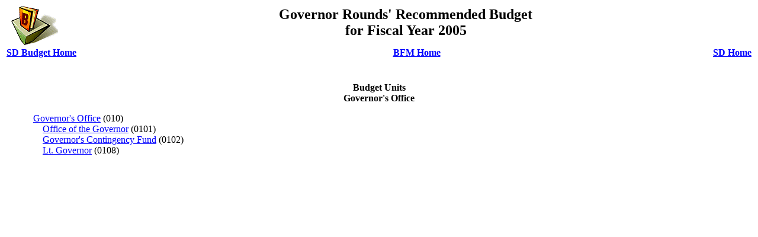

--- FILE ---
content_type: text/html
request_url: https://bfm.sd.gov/budget/rec05/br010.htm
body_size: 1509
content:
<HTML>
<HEAD>
<title>Governor's Office</title>
<meta name="generator" value="bbcenterhtml.prg">
<meta name="note" value="Generated from the SD Budget System">
<meta name="keywords" value="budget">
</HEAD>
<BODY bgcolor="#FFFFFF" text="#000000" link="#0000FF" vlink="#0000FF">
<table width="100%" border="0"><tr>
<td valign="top" width="100%" nowrap colspan="3">
<p align="center"><a a href="index.htm">
<img src="../../images/b-book.gif" valign="middle" align="left" alt="SD Budget Book" border="0" width="87" height="65"></a><b><font size="5">Governor Rounds' Recommended Budget<br>
for Fiscal Year 2005</font></b></td>
</tr><tr>
<td width="40%" nowrap>
<p><a href="index.htm">
<b>SD Budget Home</b></a></td>
<td align="center" width="30%" valign="bottom"><a href="http://www.state.sd.us/bfm/"><b>BFM Home</b></a></td>
<td align="right" width="30%" valign="bottom"><a href="http://www.state.sd.us/"><b>SD Home</b></a></td>
</tr><tr><td colspan="3">&nbsp;</td></tr></table><p>
<center><b>Budget Units<br>Governor's Office</b></center><p>
&nbsp; &nbsp; &nbsp; &nbsp; &nbsp; &nbsp; <a href=05r010.htm>Governor's Office</a> (010)<br>
&nbsp; &nbsp; &nbsp; &nbsp; &nbsp; &nbsp; &nbsp; &nbsp; <a href=05r0101.htm>Office of the Governor</a> (0101)<br>
&nbsp; &nbsp; &nbsp; &nbsp; &nbsp; &nbsp; &nbsp; &nbsp; <a href=05r0102.htm>Governor's Contingency Fund</a> (0102)<br>
&nbsp; &nbsp; &nbsp; &nbsp; &nbsp; &nbsp; &nbsp; &nbsp; <a href=05r0108.htm>Lt. Governor</a> (0108)<br>
</BODY>
</HTML>